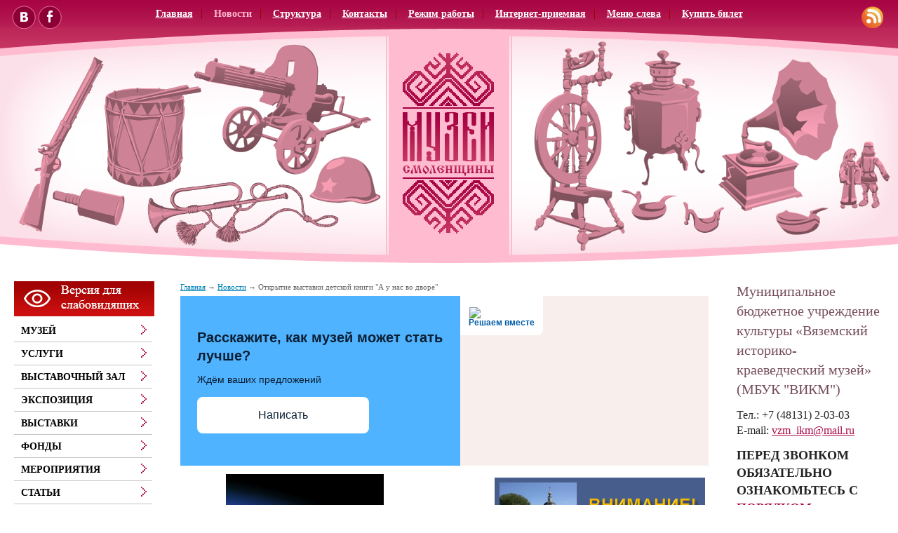

--- FILE ---
content_type: text/html;  charset=utf-8
request_url: http://vyazma.museum67.ru/news/otkrytie-vystavki-detskoj-knigi-a-u-nas-vo-dvore-2/
body_size: 12806
content:
<!DOCTYPE html PUBLIC "-//W3C//DTD XHTML 1.1//EN" "http://www.w3.org/TR/xhtml11/DTD/xhtml11.dtd">
<html xmlns="http://www.w3.org/1999/xhtml" xml:lang="ru" >
    <head>
        <meta charset="utf-8"  content="text/html" />
        <title>Открытие выставки детской книги &quot;А у нас во дворе&quot;. Новости. </title>
        <meta name="description" content=". Новости. Открытие выставки детской книги &quot;А у нас во дворе&quot;" />
        <meta name="keywords" content="открытие выставки детской книги &quot;а у нас во дворе&quot;, новости, " />
                <meta name='yandex-verification' content='45b33cdaae1566d1' />
                        <link rel=”alternate” type=”application/rss+xml” title=”” href=”vyazma.museum67.ru/files/rss/feed.rss” />
        <link rel="shortcut icon" href="/files/3/favicon-11.ico" type="image/png" />

                    <link rel="stylesheet" href="/skewer_build/libs/fancyBox/jquery.fancybox.css" type="text/css" media="screen, projection" />
                <link rel="stylesheet" href="/skewer_build/libs/datepicker/jquery.datepicker.css" type="text/css" media="screen, projection" />
                <link rel="stylesheet" href="/cache/css/default_default.css" type="text/css" media="screen, projection" />
        <!--[if IE 7 ]>        <link rel="stylesheet" href="/cache/css/default_ie-7.css" type="text/css" media="screen, projection" />
    <![endif]-->                            <script src="/skewer_build/libs/jquery/jquery.js" type="text/javascript" charset="utf-8"></script>
                <script src="/skewer_build/libs/fancyBox/jquery.mousewheel-3.0.6.pack.js" type="text/javascript" charset="utf-8"></script>
                <script src="/skewer_build/libs/fancyBox/jquery.fancybox.pack.js" type="text/javascript" charset="utf-8"></script>
                <script src="/skewer_build/libs/datepicker/jquery.datepicker.js" type="text/javascript" charset="utf-8"></script>
                <script src="/skewer_build/libs/datepicker/jquery.datepicker-ru.js" type="text/javascript" charset="utf-8"></script>
                <script src="/skewer_build/modules/Page/js/pageInit.js" type="text/javascript" charset="utf-8"></script>
                <script src="/skewer_build/modules/SpecMenu/js/SpecMenu.js" type="text/javascript" charset="utf-8"></script>
                <script src="/skewer_build/modules/EventsPicker/js/datepicker.js" type="text/javascript" charset="utf-8"></script>
                <script src="/skewer_build/modules/Poll/js/Poll.js" type="text/javascript" charset="utf-8"></script>
                <script src="/skewer_build/modules/Forms/js/formValidator.js" type="text/javascript" charset="utf-8"></script>
                <script src="/skewer_build/modules/Forms/js/jquery.validate.min.js" type="text/javascript" charset="utf-8"></script>
                <script src="/skewer_build/modules/Forms/js/message_ru.js" type="text/javascript" charset="utf-8"></script>
                <script src="/skewer_build/modules/Subscribe/js/Subscribe.js" type="text/javascript" charset="utf-8"></script>
                <script src="/skewer_build/modules/Menu/js/Menu.js" type="text/javascript" charset="utf-8"></script>
                <script src="/skewer_build/modules/Events/js/date.js" type="text/javascript" charset="utf-8"></script>
                <script src="/skewer_build/modules/Events/js/datepicker.js" type="text/javascript" charset="utf-8"></script>
    
        
    </head>
    <body sktag="page" class="" >
        <div class="l-container">
            <div class="container__page">
                <div class="container__content">
                    <div class="b-sppanel">
                        <div class="sppanel__wrap">
                            <div class="sppanel__item">
                                <div class="sppanel__title1">Размер шрифта:</div>
                                <a href="?svSize=1"><div class="sppanel__size1"></div></a>
                                <a href="?svSize=2"><div class="sppanel__size2"></div></a>
                                <a href="?svSize=3"><div class="sppanel__size3"></div></a>
                            </div>
                            <div class="sppanel__item">
                                <div class="sppanel__title1">Цвета сайта:</div>
                                <a href="?svColor=1"><div class="sppanel__color1"></div></a>
                                <a href="?svColor=2"><div class="sppanel__color2"></div></a>
                                <a href="?svColor=3"><div class="sppanel__color3"></div></a>
                            </div>
                            <div class="sppanel__item2">
                                <div class="sppanel__img"><a href="/?svNoimg=1"><span>Изображения:</span><ins></ins></a></div>
                                <div class="sppanel__prop">
                                    <span>Настройки:</span><ins></ins>
                                    <div class="sppanel__prop__wrap">
                                        <div class="sppanel__prop__item">
                                            <p><strong>Интервал между буквами (Кернинг):</strong></p>
                                            <p>
                                                <a href="?svSpace=1"><span class="sppanel__prop_space1 sppanel__prop_spaceon">Стандартный</span></a>
                                                <a href="?svSpace=2"><span class="sppanel__prop_space2">Средний</span></a>
                                                <a href="?svSpace=3"><span class="sppanel__prop_space3">Большой</span></a>
                                            </p>
                                        </div>
                                        <div class="sppanel__prop__item">
                                            <p><strong>Размер шрифта:</strong></p>
                                            <p>
                                                <a href="?svSize=1"><span class="sppanel__prop_size1 sppanel__prop_spaceon">14</span></a>
                                                <a href="?svSize=2"><span class="sppanel__prop_size2">20</span></a>
                                                <a href="?svSize=3"><span class="sppanel__prop_size3">28</span></a>
                                            </p>
                                        </div>
                                        <div class="sppanel__prop__item sppanel__prop__itemlast">
                                            <p><strong>Выбор цветовой схемы:</strong></p>
                                            <a href="?svColor=1"><div class="sppanel__prop__color1">Черным по белому</div></a>
                                            <a href="?svColor=3"><div class="sppanel__prop__color2">Белым по черному</div></a>
                                            <a href="?svColor=2"><div class="sppanel__prop__color3">Темно-синим по голубому</div></a>
                                        </div>
                                    </div>
                                </div>
                                <div class="sppanel__back"><a href="?cmd_version=set_full_version"><span>Обычная версия:</span><ins></ins></a></div>
                            </div>
                        </div>
                    </div>
                    <div class="b-pilot" sktag="page.head" sklayout="head">
                        <div class="b-logo " sktag="page.head.logo"><a href="/"><img src="/files/design/8aafabf6e9d18fa7f25a8c81a.png"></a>
                                                </div>
                        <div class="pilot__1 "><p>
	<img alt="" src="/files/78/vk.png" style="width: 34px; height: 34px;" /> <img alt="" src="/files/78/fb.png" style="width: 34px; height: 34px;" /></p>

                                                    </div>
                        <div class="pilot__2 "><p>
	<a href="/files/rss/feed.rss"><img alt="" src="/files/78/rss.png" style="width: 31px; height: 31px;" /></a></p>

                                                    </div>                
                        <div class="pilot__3 ">
                                                    </div>
                        <div class="pilot__4 ">
                                                    </div>
                        <div class="pilot__5 ">
                                                    </div>          
                    </div>
                    <div class="b-header" sklayout="head">
    <div class="b-headsp">
        <div class="headsp__box1">
            <div class="headsp__logotext">Муниципальное бюджетное учреждение культуры «Вяземский историко-краеведческий музей»</div>
            <div class="headsp__logotext2">Версия для слабовидящих</div>
            <div class="headsp__logotext3"></div>
        </div>
    </div>
    <div class="b-sevice" sktag="menu.top">
    <ul class="level-1" sktag="menu.top.level1">
                <li class="item-1"><span><a href="/"><ins></ins>Главная</a></span>
                </li>
                    <li class="item-1 on-1"><span><a href="/news/"><ins></ins>Новости</a></span>
                </li>
                    <li class="item-1"><span><a href="/struktura/"><ins></ins>Структура</a></span>
                </li>
                    <li class="item-1"><span><a href="/kontakty/"><ins></ins>Контакты</a></span>
                </li>
                    <li class="item-1"><span><a href="/rezhim-raboty/"><ins></ins>Режим работы</a></span>
                </li>
                    <li class="item-1"><span><a href="/priemnaya/"><ins></ins>Интернет-приемная</a></span>
                </li>
                    <li class="item-1"><span><a href="/"><ins></ins>Меню слева</a></span>
                    <ul class="level-2" sktag="menu.top.level2">
                                                    <li class="item-2"><a href="/muzej/">Музей</a></li>
                                                                    <li class="item-2"><a href="/uslugi/">Услуги</a></li>
                                                                    <li class="item-2"><a href="/vystavochnyj-zal/">Выставочный зал</a></li>
                                                                    <li class="item-2"><a href="/ekspoziciya/">Экспозиция</a></li>
                                                                    <li class="item-2"><a href="/vystavki/">Выставки</a></li>
                                                                    <li class="item-2"><a href="/fondy/">Фонды</a></li>
                                                                    <li class="item-2"><a href="/meropriyatiya/">Мероприятия</a></li>
                                                                    <li class="item-2"><a href="/stati/">Статьи</a></li>
                                                                    <li class="item-2"><a href="/fotogalereya/">Фотогалерея</a></li>
                                                                    <li class="item-2"><a href="/video/">Видеоматериалы</a></li>
                                                                    <li class="item-2"><a href="/katalog-knig/">Книжный киоск</a></li>
                                                                    <li class="item-2"><a href="/otzyvy/">Книга отзывов</a></li>
                                                                    <li class="item-2"><a href="/municipalnye-zadaniya/">Муниципальные задания</a></li>
                                                                    <li class="item-2"><a href="/nezavisimaya-ocenka/">Независимая оценка</a></li>
                                                                    <li class="item-2"><a href="/statya-i-v-melikova/">Статья Игоря Меликова</a></li>
                                                                    <li class="item-2"><a href="https://vmuzey.com/museum/vystavochnyy-zal-5">Купить билет в выставочный зал</a></li>
                                                                    <li class="item-2"><a href="https://vmuzey.com/museum/vyazemskiy-istoriko-kraevedcheskiy-muzey">Купить билет в музей</a></li>
                                                                    <li class="item-2"><a href="/meropriyatiya-dlya-detej-mobiliz-318/">Мероприятия для детей мобилизованных и многодетных семей</a></li>
                                                                    <li class="item-2 last2"><a href="/inklyuzivnyj-turizm/">Инклюзивный туризм</a></li>
                                            </ul>
                    </li>
                    <li class="item-1 last"><span><a href="https://vmuzey.com/museum/vyazemskiy-istoriko-kraevedcheskiy-muzey"><ins></ins>Купить билет</a></span>
                </li>
            </ul>
</div>

</div>

<div class="b-picture" sklayout="head" sktag="page.head"></div>

                    <div class="column  ">
                        <div class="column__center">
                            <div class="column__center-indent " sklayout="content">
                                <div class="b-path" sktag="menu.path">
    <ul>
            <li sktag="menu.path.a"><a href="/">Главная</a></li>
                            <li sktag="menu.path.a"><a href="/news/">Новости</a></li>
                                <li sktag="menu.path.item"><span>Открытие выставки детской книги "А у нас во дворе"</span></li>
                </ul>
</div>
<div class="b-bannercenter" sklabel="bannerContentTop">
    <script src='https://pos.gosuslugi.ru/bin/script.min.js'></script>
<style type="text/css">
#js-show-iframe-wrapper{position:relative;display:flex;align-items:center;justify-content:center;width:100%;min-width:293px;max-width:100%;background:linear-gradient(138.4deg,#38bafe 26.49%,#2d73bc 79.45%);color:#fff;cursor:pointer}#js-show-iframe-wrapper .pos-banner-fluid *{box-sizing:border-box}#js-show-iframe-wrapper .pos-banner-fluid .pos-banner-btn_2{display:block;width:240px;min-height:56px;font-size:18px;line-height:24px;cursor:pointer;background:#0d4cd3;color:#fff;border:none;border-radius:8px;outline:0}#js-show-iframe-wrapper .pos-banner-fluid .pos-banner-btn_2:hover{background:#1d5deb}#js-show-iframe-wrapper .pos-banner-fluid .pos-banner-btn_2:focus{background:#2a63ad}#js-show-iframe-wrapper .pos-banner-fluid .pos-banner-btn_2:active{background:#2a63ad}@-webkit-keyframes fadeInFromNone{0%{display:none;opacity:0}1%{display:block;opacity:0}100%{display:block;opacity:1}}@keyframes fadeInFromNone{0%{display:none;opacity:0}1%{display:block;opacity:0}100%{display:block;opacity:1}}@font-face{font-family:LatoWebLight;src:url(https://pos.gosuslugi.ru/bin/fonts/Lato/fonts/Lato-Light.woff2) format("woff2"),url(https://pos.gosuslugi.ru/bin/fonts/Lato/fonts/Lato-Light.woff) format("woff"),url(https://pos.gosuslugi.ru/bin/fonts/Lato/fonts/Lato-Light.ttf) format("truetype");font-style:normal;font-weight:400}@font-face{font-family:LatoWeb;src:url(https://pos.gosuslugi.ru/bin/fonts/Lato/fonts/Lato-Regular.woff2) format("woff2"),url(https://pos.gosuslugi.ru/bin/fonts/Lato/fonts/Lato-Regular.woff) format("woff"),url(https://pos.gosuslugi.ru/bin/fonts/Lato/fonts/Lato-Regular.ttf) format("truetype");font-style:normal;font-weight:400}@font-face{font-family:LatoWebBold;src:url(https://pos.gosuslugi.ru/bin/fonts/Lato/fonts/Lato-Bold.woff2) format("woff2"),url(https://pos.gosuslugi.ru/bin/fonts/Lato/fonts/Lato-Bold.woff) format("woff"),url(https://pos.gosuslugi.ru/bin/fonts/Lato/fonts/Lato-Bold.ttf) format("truetype");font-style:normal;font-weight:400}@font-face{font-family:RobotoWebLight;src:url(https://pos.gosuslugi.ru/bin/fonts/Roboto/Roboto-Light.woff2) format("woff2"),url(https://pos.gosuslugi.ru/bin/fonts/Roboto/Roboto-Light.woff) format("woff"),url(https://pos.gosuslugi.ru/bin/fonts/Roboto/Roboto-Light.ttf) format("truetype");font-style:normal;font-weight:400}@font-face{font-family:RobotoWebRegular;src:url(https://pos.gosuslugi.ru/bin/fonts/Roboto/Roboto-Regular.woff2) format("woff2"),url(https://pos.gosuslugi.ru/bin/fonts/Roboto/Roboto-Regular.woff) format("woff"),url(https://pos.gosuslugi.ru/bin/fonts/Roboto/Roboto-Regular.ttf) format("truetype");font-style:normal;font-weight:400}@font-face{font-family:RobotoWebBold;src:url(https://pos.gosuslugi.ru/bin/fonts/Roboto/Roboto-Bold.woff2) format("woff2"),url(https://pos.gosuslugi.ru/bin/fonts/Roboto/Roboto-Bold.woff) format("woff"),url(https://pos.gosuslugi.ru/bin/fonts/Roboto/Roboto-Bold.ttf) format("truetype");font-style:normal;font-weight:400}@font-face{font-family:ScadaWebRegular;src:url(https://pos.gosuslugi.ru/bin/fonts/Scada/Scada-Regular.woff2) format("woff2"),url(https://pos.gosuslugi.ru/bin/fonts/Scada/Scada-Regular.woff) format("woff"),url(https://pos.gosuslugi.ru/bin/fonts/Scada/Scada-Regular.ttf) format("truetype");font-style:normal;font-weight:400}@font-face{font-family:ScadaWebBold;src:url(https://pos.gosuslugi.ru/bin/fonts/Scada/Scada-Bold.woff2) format("woff2"),url(https://pos.gosuslugi.ru/bin/fonts/Scada/Scada-Bold.woff) format("woff"),url(https://pos.gosuslugi.ru/bin/fonts/Scada/Scada-Bold.ttf) format("truetype");font-style:normal;font-weight:400}@font-face{font-family:Geometria;src:url(https://pos.gosuslugi.ru/bin/fonts/Geometria/Geometria.eot);src:url(https://pos.gosuslugi.ru/bin/fonts/Geometria/Geometria.eot?#iefix) format("embedded-opentype"),url(https://pos.gosuslugi.ru/bin/fonts/Geometria/Geometria.woff) format("woff"),url(https://pos.gosuslugi.ru/bin/fonts/Geometria/Geometria.ttf) format("truetype");font-weight:400;font-style:normal}@font-face{font-family:Geometria-ExtraBold;src:url(https://pos.gosuslugi.ru/bin/fonts/Geometria/Geometria-ExtraBold.eot);src:url(https://pos.gosuslugi.ru/bin/fonts/Geometria/Geometria-ExtraBold.eot?#iefix) format("embedded-opentype"),url(https://pos.gosuslugi.ru/bin/fonts/Geometria/Geometria-ExtraBold.woff) format("woff"),url(https://pos.gosuslugi.ru/bin/fonts/Geometria/Geometria-ExtraBold.ttf) format("truetype");font-weight:900;font-style:normal}</style>
<style type="text/css">
#js-show-iframe-wrapper{background:var(--pos-banner-fluid-100__background)}#js-show-iframe-wrapper .pos-banner-fluid .pos-banner-btn_2{width:100%;min-height:52px;background:#fff;color:#0b1f33;font-size:16px;font-family:LatoWeb,sans-serif;font-weight:400;padding:0;line-height:1.2}#js-show-iframe-wrapper .pos-banner-fluid .pos-banner-btn_2:active,#js-show-iframe-wrapper .pos-banner-fluid .pos-banner-btn_2:focus,#js-show-iframe-wrapper .pos-banner-fluid .pos-banner-btn_2:hover{background:#e4ecfd}#js-show-iframe-wrapper .bf-100{position:relative;display:grid;grid-template-columns:var(--pos-banner-fluid-100__grid-template-columns);grid-template-rows:var(--pos-banner-fluid-100__grid-template-rows);width:100%;max-width:var(--pos-banner-fluid-100__max-width);box-sizing:border-box;grid-auto-flow:row dense}#js-show-iframe-wrapper .bf-100__decor{background:var(--pos-banner-fluid-100__bg-url) var(--pos-banner-fluid-100__bg-url-position) no-repeat;background-size:cover;background-color:#f8efec;position:relative}#js-show-iframe-wrapper .bf-100__logo-wrap{box-shadow:var(--pos-banner-fluid-100__logo-box-shadow)}#js-show-iframe-wrapper .bf-100__content{display:flex;flex-direction:column;padding:var(--pos-banner-fluid-100__content-padding);grid-row:var(--pos-banner-fluid-100__content-grid-row);background-color:var(--pos-banner-fluid-100__content-bgc)}#js-show-iframe-wrapper .bf-100__description{display:flex;flex-direction:column;margin:var(--pos-banner-fluid-100__description-margin)}#js-show-iframe-wrapper .bf-100__text{margin:var(--pos-banner-fluid-100__text-margin);font-size:var(--pos-banner-fluid-100__text-font-size);line-height:1.3;font-family:LatoWeb,sans-serif;font-weight:700;color:#0b1f33}#js-show-iframe-wrapper .bf-100__text_small{font-size:var(--pos-banner-fluid-100__text-small-font-size);font-weight:400;margin:0}#js-show-iframe-wrapper .bf-100__bottom-wrap{display:flex;flex-direction:row;align-items:center}#js-show-iframe-wrapper .bf-100__logo-wrap{position:absolute;top:var(--pos-banner-fluid-100__logo-wrap-top);left:0;padding:var(--pos-banner-fluid-100__logo-wrap-padding);background:#fff;border-radius:0 0 8px 0}#js-show-iframe-wrapper .bf-100__logo{width:var(--pos-banner-fluid-100__logo-width);margin-left:1px}#js-show-iframe-wrapper .bf-100__slogan{font-family:LatoWeb,sans-serif;font-weight:700;font-size:var(--pos-banner-fluid-100__slogan-font-size);line-height:1;color:#005ca9}#js-show-iframe-wrapper .bf-100__btn-wrap{width:100%;max-width:var(--pos-banner-fluid-100__button-wrap-max-width)}</style>
<div id="js-show-iframe-wrapper">
	<div class="pos-banner-fluid bf-100">
		<div class="bf-100__decor">
			<div class="bf-100__logo-wrap">
				<img alt="Госуслуги" class="bf-100__logo" src="https://pos.gosuslugi.ru/bin/banner-fluid/gosuslugi-logo-blue.svg" />
				<div class="bf-100__slogan">
					Решаем вместе</div>
			</div>
		</div>
		<div class="bf-100__content">
			<div class="bf-100__description">
				<span class="bf-100__text">Расскажите, как музей может стать лучше? </span> <span class="bf-100__text bf-100__text_small"> Ждём ваших предложений </span></div>
			<div class="bf-100__bottom-wrap">
				<div class="bf-100__btn-wrap">
					<!-- pos-banner-btn_2 не удалять; другие классы не добавлять --><button class="pos-banner-btn_2" type="button">Написать</button></div>
			</div>
		</div>
	</div>
</div>
<script>
"use strict";function ownKeys(t,e){var n=Object.keys(t);if(Object.getOwnPropertySymbols){var r=Object.getOwnPropertySymbols(t);e&&(r=r.filter(function(e){return Object.getOwnPropertyDescriptor(t,e).enumerable})),n.push.apply(n,r)}return n}function _objectSpread(t){for(var e=1;e<arguments.length;e++){var n=null!=arguments[e]?arguments[e]:{};e%2?ownKeys(Object(n),!0).forEach(function(e){_defineProperty(t,e,n[e])}):Object.getOwnPropertyDescriptors?Object.defineProperties(t,Object.getOwnPropertyDescriptors(n)):ownKeys(Object(n)).forEach(function(e){Object.defineProperty(t,e,Object.getOwnPropertyDescriptor(n,e))})}return t}function _defineProperty(e,t,n){return t in e?Object.defineProperty(e,t,{value:n,enumerable:!0,configurable:!0,writable:!0}):e[t]=n,e}var POS_PREFIX_100="--pos-banner-fluid-100__",posOptionsInitialBanner100={background:"transparent","content-bgc":"#50B3FF","grid-template-columns":"100%","grid-template-rows":"264px auto","max-width":"1440px","text-font-size":"18px","text-small-font-size":"14px","text-margin":"0 0px 12px 0","description-margin":"0 0 16px 0","button-wrap-max-width":"245px","bg-url":"url('https://pos.gosuslugi.ru/bin/banner-fluid/100/banner-fluid-100-405.svg')","bg-url-position":"center center","content-padding":"36px 24px","logo-wrap-padding":"16px 12px 12px 12px","logo-width":"65px","logo-wrap-top":"0","slogan-font-size":"12px","logo-box-shadow":"none"},setStyles=function(t,n){var r=2<arguments.length&&void 0!==arguments[2]?arguments[2]:POS_PREFIX_100;Object.keys(t).forEach(function(e){n.style.setProperty(r+e,t[e])})},removeStyles=function(e,t){var n=2<arguments.length&&void 0!==arguments[2]?arguments[2]:POS_PREFIX_100;Object.keys(e).forEach(function(e){t.style.removeProperty(n+e)})};function changePosBannerOnResize(){var e=document.documentElement,t=_objectSpread({},posOptionsInitialBanner100),n=document.getElementById("js-show-iframe-wrapper"),r=n?n.offsetWidth:document.body.offsetWidth;499<r&&(t["bg-url"]="url('https://pos.gosuslugi.ru/bin/banner-fluid/100/banner-fluid-100-500.svg')"),584<r&&(t["grid-template-rows"]="auto",t["bg-url"]="url('https://pos.gosuslugi.ru/bin/banner-fluid/100/banner-fluid-100-273.svg')",t["text-font-size"]="20px",t["content-padding"]="46px 24px 46px 24px",t["grid-template-columns"]="53% 47%",t["content-grid-row"]="1"),649<r&&(t["bg-url"]="url('https://pos.gosuslugi.ru/bin/banner-fluid/100/banner-fluid-100-558.svg')"),799<r&&(t["text-font-size"]="20px",t["text-small-font-size"]="16px",t["bg-url"]="url('https://pos.gosuslugi.ru/bin/banner-fluid/100/banner-fluid-100-500.svg')"),1115<r&&(t["text-font-size"]="24px",t["text-small-font-size"]="18px",t["content-padding"]="46px 80px 46px 140px",t["bg-url"]="url('https://pos.gosuslugi.ru/bin/banner-fluid/100/banner-fluid-100-720.svg')"),setStyles(t,e)}changePosBannerOnResize(),window.addEventListener("resize",changePosBannerOnResize),window.onunload=function(){var e=document.documentElement,t=_objectSpread({},posOptionsInitialBanner100);window.removeEventListener("resize",changePosBannerOnResize),removeStyles(t,e)};
</script><script>Widget("https://pos.gosuslugi.ru/form", 274212)</script>
</div>
<div class="b-bannercenter" sklabel="bannerContentTop">
    <p>
	<img alt="" src="/files/274/banner-3-1.jpg" style="width: 300px; height: 225px; margin: 5px; float: right;" /></p>

</div>
<div class="b-bannercenter" sklabel="bannerContentTop">
    <p>
	<img alt="" src="/files/274/a1jzjcbauj6lkwgp1fgesre4q.jpg" style="width: 225px; height: 225px; margin-left: 65px; margin-right: 65px;" /></p>
<p>
	&nbsp;</p>

</div>
<div class="b-bannercenter" sklabel="bannerContentTop">
    <p>
	&nbsp; &nbsp; &nbsp; &nbsp; &nbsp; &nbsp; &nbsp; &nbsp; &nbsp; &nbsp; &nbsp; &nbsp; &nbsp; &nbsp; &nbsp; &nbsp; &nbsp; &nbsp; &nbsp; &nbsp; &nbsp; &nbsp; &nbsp; &nbsp; &nbsp; &nbsp; &nbsp; &nbsp; &nbsp; &nbsp; &nbsp;<a href="https://vk.cc/coipxW"><img alt="" src="/files/274/img-20230524-wa0007.jpg" style="width: 300px; height: 201px;" /></a></p>

</div>
<h1 sktag="editor.h1">Новости</h1><div class="b-news" sktag="modules.news">
            <p class="news-title" sktag="modules.news.title">Открытие выставки детской книги "А у нас во дворе"</p>
        <p class="news__date" sktag="modules.news.date">25.01.2024</p>
        <div class="b-editor" sktag="editor">
            <p>
	<span style="color:#0000cd;"><span style="font-size:14px;">Фёдор Викторович Лемкуль и Ювеналий Дмитриевич Коровин, родившиеся в 1914 году, были ровесниками. Их детство пришлось на драматичные революционные годы и Первую Мировую войну. Однако именно тогда они увлеклись живописью и оба поступили в художественные училища. </span></span></p>
<p>
	<span style="color:#0000cd;"><span style="font-size:14px;">И Коровин, и Лемкуль, как и многие будущие советские художники, воевали на фронтах Великой Отечественной Войны. В военные годы их талант оказался востребован для создания агитационных плакатов и материалов. </span></span></p>
<p>
	<span style="color:#0000cd;"><span style="font-size:14px;">После войны детская литература получила мощный импульс к развитию: миллионы сирот, чьё детство пришлось на самые страшные годы, нуждались в заботе, любви и воспитании. Именно литература в тех сложнейших социальных условиях была доступным средством излечения их душевных ран. </span></span></p>
<p>
	<span style="color:#0000cd;"><span style="font-size:14px;">В государственное издательство &laquo;Детгиз&raquo; и журнал &laquo;Мурзилка&raquo;приглашались лучшие поэты, писатели и художники, их задачей было создание произведений высоконравственных, несущих веру в добро. В послевоенные годы детский кинематограф и мультипликация находились в стадии становления, именно литература была главным источником познания мира для детей.</span></span></p>
<p>
	<span style="color:#0000cd;"><span style="font-size:14px;">Детям нужны были яркие и жизнерадостные книги: все больше детских книг выпускалось с цветными иллюстрациями, что давало художникам огромные возможности для самовыражения. &laquo;Мне хочется работать над произведениями, воспевающими мирную жизнь, добро, хочется иллюстрировать книги фантастического, сказочного характера&raquo;, &mdash; признавался в воспоминаниях Лемкуль. </span></span></p>
<p>
	<span style="color:#0000cd;"><span style="font-size:14px;">Именно персонажи Барто, Михалкова, Маршака из-под кисти Коровина и Лемкуля становились лучшими друзьями советских ребятишек, и именно глазами Коровина и Лемкуля советские дети знакомились с жизнью в других странах, читая произведения Марка Твена и Джанни Родари.</span></span></p>
<p>
	<span style="color:#0000cd;"><span style="font-size:14px;">Но полная свобода самовыражения и творческий поиск новых художественных средств в детской литературе не приветствовались. Ещё в 1936 году после начавшейся кампании по борьбе с формализмом и натурализмом в искусстве был провозглашён принцип социалистического реализма. Большинство детских книг 40-ых-60-ых годов были оформлены именно в соответствии с данным стилем, общим для художников-иллюстраторов тех лет.</span></span></p>
<p>
	<span style="color:#0000cd;"><span style="font-size:14px;">Однако уже в начале 60-ых годов осторожные попытки Коровина внедрить элементы цветной литографии в книжной иллюстрации были успешны, а в начале 70-ых годов начинает формироваться тот самый &laquo;фирменный&raquo; стиль Коровина и Лемкуля, который нам знаком с детства по любимым книгам. </span></span></p>
<p>
	<span style="color:#0000cd;"><span style="font-size:14px;">Фёдор Лемкуль продолжал работу с детскими книгами до конца 80-ых годов, а Ювеналий Коровин посвятил последние годы жизни живописи. </span></span></p>
<p>
	<span style="color:#0000cd;"><span style="font-size:14px;">Наследие обоих художников хранится в Государственной Третьяковской Галерее. К великому сожалению, сейчас крайне редко переиздаются детские книги с иллюстрациями этих великих художников.</span></span></p>
<p>
	<span style="color:#0000cd;"><span style="font-size:14px;"><a href="/files/198/3eef8d0f4b4f7a621e951fc96.jpeg" class="js_use_resize" data-fancybox-group="button" ><img alt="" src="/files/198/resize/3eef8d0f4b4f7a621e951fc96_250_188.jpeg" style="width: 250px; height: 188px; margin: 5px; float: left;" /></a><a href="/files/198/c3e336a126e3b867066d3b389.jpeg" class="js_use_resize" data-fancybox-group="button" ><img alt="" src="/files/198/resize/c3e336a126e3b867066d3b389_250_188.jpeg" style="width: 250px; height: 188px; margin: 5px; float: left;" /></a><a href="/files/198/bb52382b278f2c94b96e2622f.jpeg" class="js_use_resize" data-fancybox-group="button" ><img alt="" src="/files/198/resize/bb52382b278f2c94b96e2622f_250_188.jpeg" style="width: 250px; height: 188px; margin: 5px; float: left;" /></a></span></span></p>

        </div>
                <p><a rel="nofollow" href="#" onclick="history.go(-1);return false;">Назад</a></p>
    </div>

                                <script type="text/javascript" src="//yandex.st/share/share.js" charset="utf-8"></script>
<div class="yashare-auto-init" data-yashareL10n="ru" data-yashareType="none" data-yashareQuickServices="yaru,vkontakte,facebook,twitter,odnoklassniki,moimir,lj"></div>

                                
                                
                            </div>
                        </div>

                                                <div class="column__left" sklayout="left">
                            <div class="column__left-indent">
                                                                                                            <div class="b-ssplink">
                                            <a href="?ssv">
                                                <img src="/files/3/button_red.png">
                                            </a>
                                        </div>
                                                                                                    <div class="b-menu context" sktag="menu.left">
    <ul class="level-1" sktag="menu.left.level1">
                <li class="item-1"><span><a href="/muzej/"><ins></ins>Музей</a></span>
                </li>
                    <li class="item-1"><span><a href="/uslugi/"><ins></ins>Услуги</a></span>
                </li>
                    <li class="item-1"><span><a href="/vystavochnyj-zal/"><ins></ins>Выставочный зал</a></span>
                </li>
                    <li class="item-1"><span><a href="/ekspoziciya/"><ins></ins>Экспозиция</a></span>
                </li>
                    <li class="item-1"><span><a href="/vystavki/"><ins></ins>Выставки</a></span>
                </li>
                    <li class="item-1"><span><a href="/fondy/"><ins></ins>Фонды</a></span>
                </li>
                    <li class="item-1"><span><a href="/meropriyatiya/"><ins></ins>Мероприятия</a></span>
                </li>
                    <li class="item-1"><span><a href="/stati/"><ins></ins>Статьи</a></span>
                </li>
                    <li class="item-1"><span><a href="/fotogalereya/"><ins></ins>Фотогалерея</a></span>
                </li>
                    <li class="item-1"><span><a href="/video/"><ins></ins>Видеоматериалы</a></span>
                </li>
                    <li class="item-1"><span><a href="/katalog-knig/"><ins></ins>Книжный киоск</a></span>
                </li>
                    <li class="item-1"><span><a href="/otzyvy/"><ins></ins>Книга отзывов</a></span>
                </li>
                    <li class="item-1"><span><a href="/municipalnye-zadaniya/"><ins></ins>Муниципальные задания</a></span>
                </li>
                    <li class="item-1"><span><a href="/nezavisimaya-ocenka/"><ins></ins>Независимая оценка</a></span>
                </li>
                    <li class="item-1"><span><a href="/statya-i-v-melikova/"><ins></ins>Статья Игоря Меликова</a></span>
                </li>
                    <li class="item-1"><span><a href="https://vmuzey.com/museum/vystavochnyy-zal-5"><ins></ins>Купить билет в выставочный зал</a></span>
                </li>
                    <li class="item-1"><span><a href="https://vmuzey.com/museum/vyazemskiy-istoriko-kraevedcheskiy-muzey"><ins></ins>Купить билет в музей</a></span>
                </li>
                    <li class="item-1"><span><a href="/meropriyatiya-dlya-detej-mobiliz-318/"><ins></ins>Мероприятия для детей мобилизованных и многодетных семей</a></span>
                </li>
                    <li class="item-1"><span><a href="/inklyuzivnyj-turizm/"><ins></ins>Инклюзивный туризм</a></span>
                </li>
            </ul>
</div>
<div class="b-search" sktag="modules.search">
    <form method="GET" class="js-search" action="/search/">
        <button type="submit"></button>
        <div class="search_inputbox"><div><input value="" name="search_text" id="search_text" /></div></div>
    </form>
</div>
<div class="b-bannerleft" sklabel="bannerLeft">
    <p>
	<a href="//www.admin-smolensk.ru/" target="_blank"><img alt="Администрация Смоленской области" src="/files/78/adm.png" style="width: 200px; height: 108px; margin-top: 10px; margin-bottom: 10px;" /></a></p>
<p>
	<a href="http://kultura.admin-smolensk.ru/"><img alt="" src="/files/267/banner.jpg" style="width: 200px; height: 108px;" /></a></p>
<p>
	<a href="http://www.nasledie-smolensk.ru/" target="_blank"><span style="display: none">&nbsp;</span></a><a href="http://www.smolensk-museum.ru/" target="_top"><img alt="" src="/files/267/2.jpg" style="width: 200px; height: 157px" /></a></p>
<p>
	<a href="http://www.nasledie-smolensk.ru/"><img alt="Культурное наследие земли Смоленской" src="/files/78/nasled.png" style="width: 200px; height: 108px;" /></a></p>
<p>
	<a href="http://www.mgorv.ru/"><img alt="" src="/files/267/logo.gif" style="width: 200px; height: 50px; float: left;" /></a><span style="display: none">&nbsp;</span></p>
<p>
	&nbsp;</p>
<p>
	&nbsp;</p>
<p>
	<a href="http://gmom.ru/Proekti"><img alt="" src="/files/274/logogmom.jpg" style="width: 200px; height: 64px; margin: 5px;" /></a></p>
<p>
	<a href="https://pobedarf.ru/"><img alt="" src="/files/274/pobeda_logo-1.png" style="width: 200px; height: 114px; float: left;" /></a></p>
<p>
	&nbsp;</p>
<p>
	&nbsp;</p>
<p>
	&nbsp;</p>
<p>
	&nbsp;</p>
<p>
	&nbsp;</p>

    <p>
	<a href="https://historydepositarium.ru/"><img alt="" src="/files/274/40c1c13af33d0c35e87e030ed.jpg" style="width: 200px; height: 141px;" /></a></p>
<p>
	<a href="https://victorymuseum.ru/"><img alt="" src="/files/274/0e844d58e35beba0c3013bcd0.png" style="width: 200px; height: 64px;" /></a></p>
<p>
	<a href="https://xn--90agbbna5bbigacue7l9b.xn--p1ai/"><img alt="" src="/files/274/9843383b9e6904dca0a82dba8.png" style="width: 200px; height: 171px;" /></a></p>

    <p style="text-align: center;">
	&nbsp;</p>
<p style="text-align: center;">
	<span style="color:#000000;">____________________________________________</span></p>
<p style="text-align: center;">
	<span style="font-size:16px;"><span style="color:#800080;"><strong>При музее работает</strong></span></span></p>
<p style="text-align: center;">
	<span style="color:#800080;"><span style="font-size:22px;"><strong>сувенирный киоск,</strong></span></span></p>
<p style="text-align: center;">
	<span style="color:#800080;"><span style="font-size:16px;"><strong>в котором вы можете приобрести </strong></span></span></p>
<p style="text-align: center;">
	<span style="font-size:16px;"><span style="color:#800080;"><strong>Вяземский пряник, вяземскую стёку, </strong></span></span></p>
<p style="text-align: center;">
	<span style="font-size:16px;"><span style="color:#800080;"><strong>льняные изделия, книги, буклеты, </strong></span></span></p>
<p style="text-align: center;">
	<span style="font-size:16px;"><span style="color:#800080;"><strong>открытки, колокольчики, тарелки, </strong></span></span></p>
<p style="text-align: center;">
	<span style="font-size:16px;"><span style="color:#800080;"><strong>магниты, значки</strong></span></span></p>
<p style="text-align: center;">
	<span style="font-size:16px;"><span style="color:#800080;"><strong>и др. сувениры</strong></span></span></p>
<p style="text-align: center;">
	<span style="font-size:16px;"><span style="color:#800080;"><strong>с символикой Вязьмы</strong></span></span></p>
<p style="text-align: center;">
	<span style="color:#800080;">______________________________________</span></p>
<p style="text-align: center;">
	&nbsp;</p>

</div>
                            </div>
                        </div>
                                                                        <div class="column__right" sklayout="right">
                            <div class="column__right-indent">
                                <div class="b-bannerright" sklabel="bannerRight">
    <h2>
	Муниципальное бюджетное учреждение культуры &laquo;Вяземский историко-краеведческий музей&raquo; (МБУК &quot;ВИКМ&quot;)</h2>
<p>
	<span style="font-size:16px;">Тел.: +7 (48131) 2-03-03<br />
	E-mail: <a href="mailto:vzm_ikm@mail.ru">vzm_ikm@mail.ru</a></span></p>
<p>
	<strong><span style="font-size:18px;">ПЕРЕД ЗВОНКОМ ОБЯЗАТЕЛЬНО ОЗНАКОМЬТЕСЬ С <a href="http://vyazma.museum67.ru/muzej/posetitelyam/">ПОРЯДКОМ ОКАЗАНИЯ</a></span><a href="http://vyazma.museum67.ru/muzej/posetitelyam/"><span style="font-size:18px;"> УСЛУГ <em>(нажмите сюда)</em></span></a></strong></p>
<p>
	<strong><span style="font-size:18px;"><em>____________________</em></span></strong></p>

</div>
<div class="b-bannerright" sklabel="bannerRight">
    <p>
	<img alt="" src="/files/274/ocr.jpg" style="width: 200px; height: 133px; margin: 5px; float: left;" /></p>
<p>
	<a href="https://vmuzey.com/museum/vyazemskiy-istoriko-kraevedcheskiy-muzey" style="font-size: 14px;">Билеты в музей по Пушкинской карте</a></p>
<p>
	<span style="font-size: 14px;"><a href="https://vmuzey.com/museum/vystavochnyy-zal-5">Билеты в Выставочный зал по Пушкинской карте</a></span></p>

</div>
<div class="b-bannerright" sklabel="bannerRight">
    <p>
	________________________________</p>
<p style="text-align: center;">
	<strong style="font-size: 16px;"><span style="color:#0000cd;">&nbsp; УВАЖАЕМЫЕ ПОСЕТИТЕЛИ!</span></strong></p>
<p style="text-align: center;">
	<span style="color:#b22222;"><strong style="font-size: 16px;">&nbsp; Выставочный зал</strong></span></p>
<p style="text-align: center;">
	<strong style="font-size: 16px;"><span style="color:#0000cd;">&nbsp; ВРЕМЕННО </span></strong></p>
<p style="text-align: center;">
	<strong style="font-size: 16px;"><span style="color:#0000cd;">&nbsp;НЕ РАБОТАЕТ</span></strong></p>
<p style="text-align: center;">
	<span style="color:#0000ff;"><span style="font-size:16px;">&nbsp; &nbsp; &nbsp;</span></span></p>

</div>
<div class="b-bannerright" sklabel="bannerRight">
    <p style="text-align: center;">
	<span style="color:#ff0000;"><span style="font-size:14px;">Уважаемые посетители!</span></span></p>
<p style="text-align: center;">
	<span style="font-size:14px;"><span style="color:#ff0000;">Просим вас оценить работу нашей организации,</span><br />
	<a href="https://forms.mkrf.ru/e/2579/xTPLeBU7/?ap_orgcode=122710"><span style="color:#a52a2a;">пройдя по ссылке</span></a></span></p>
<p style="text-align: center;">
	<span style="color:#ff0000;"><span style="font-size:14px;">Либо, используйте&nbsp; ссылку </span></span></p>
<p style="text-align: center;">
	<span style="color:#ff0000;"><span style="font-size:14px;">QR-код:</span></span></p>
<p style="text-align: center;">
	&nbsp;<img alt="" src="/files/274/2dsmzaodjys.jpg" style="width: 150px; height: 194px;" /></p>
<p style="text-align: justify;">
	&nbsp;</p>

</div>

                            </div>
                        </div>
                                                <div class="column__center-bg">
                            <div class="column__center-inside"></div>
                        </div>
                                                <div class="column__left-bg">
                            <div class="column__left-inside"></div>
                        </div>
                                                                        <div class="column__right-bg">
                            <div class="column__right-inside"></div>
                        </div>
                                            </div>
                    <div class="l-footerbox" sktag="page.footer">
                        <div class="footerbox__wrapper">
                            
                            <div class="l-grid">
                                <div class="grid__item1">
                                                                        <p>
	&copy; Муниципальное бюджетное учреждение культуры &laquo;Вяземский историко-краеведческий музей&raquo;, 2025</p>
<p>
	&nbsp;</p>

                                    <p>
	Web-canape &mdash; <a href="http://www.web-canape.ru/">создание сайтов</a> и <a href="http://www.web-canape.ru/seo/">продвижение</a></p>
                                </div>
                                <div class="grid__item2">
                                                                        <div class="b-counter">
                                        <noindex><noindex><span class="counter__item">
<!-- Yandex.Metrika informer -->
<a href="http://metrika.yandex.ru/stat/?id=19888423&amp;from=informer"
target="_blank" rel="nofollow"><img src="//bs.yandex.ru/informer/19888423/3_1_FFC9E2FF_F5A9C2FF_0_pageviews"
style="width:88px; height:31px; border:0;" alt="Яндекс.Метрика" title="Яндекс.Метрика: данные за сегодня (просмотры, визиты и уникальные посетители)" /></a>
<!-- /Yandex.Metrika informer -->

<!-- Yandex.Metrika counter -->
<script type="text/javascript">
(function (d, w, c) {
    (w[c] = w[c] || []).push(function() {
        try {
            w.yaCounter19888423 = new Ya.Metrika({id:19888423,
                    webvisor:true,
                    clickmap:true,
                    trackLinks:true,
                    accurateTrackBounce:true});
        } catch(e) { }
    });

    var n = d.getElementsByTagName("script")[0],
        s = d.createElement("script"),
        f = function () { n.parentNode.insertBefore(s, n); };
    s.type = "text/javascript";
    s.async = true;
    s.src = (d.location.protocol == "https:" ? "https:" : "http:") + "//mc.yandex.ru/metrika/watch.js";

    if (w.opera == "[object Opera]") {
        d.addEventListener("DOMContentLoaded", f, false);
    } else { f(); }
})(document, window, "yandex_metrika_callbacks");
</script>
<noscript><div><img src="//mc.yandex.ru/watch/19888423" style="position:absolute; left:-9999px;" alt="" /></div></noscript>
<!-- /Yandex.Metrika counter -->
<
<script src="https://culturaltracking.ru/static/js/spxl.js" data-pixel-id="2072"></script>
/span></noindex>
<script src="https://culturaltracking.ru/static/js/spxl.js" data-pixel-id="2072"></script>
</noindex>
                                    </div>
                                </div>
                                <div class="grid__item3">
                                                                        <p style="text-align: right;">
            <a href="/sitemap/" class=""><ins></ins>Карта сайта</a> |            <a href="/priemnaya/" class=""><ins></ins>Интернет-приемная</a>    </p>
                                    <p style="text-align: right;">
	Адрес: 215110, Смоленская обл., г. Вязьма, пл. Советская, д.3.<br />
	Телефон: 8 (48131) 4-13-16<br />
	E-mail: <a href="mailto:vzm_ikm@mail.ru">vzm_ikm@mail.ru</a><br />
	&nbsp;</p>

                                </div>
                                <div class="grid__item4">
                                                                    </div>
                            </div>
                            
                        </div>
                        <div class="footerbox__left"></div>
                        <div class="footerbox__right"></div>
                    </div>
                </div>
            </div>
            <div class="container__opera">
                <div class="container__field">
                    <div class="container__wrapper">
                        <div class="container__left"></div>
                        <div class="container__right"></div>
                    </div>
                </div>
            </div>
        </div>
    </body>
</html>



--- FILE ---
content_type: application/javascript; charset=utf-8
request_url: http://vyazma.museum67.ru/skewer_build/modules/Poll/js/Poll.js
body_size: 846
content:
$(function(){

    $('.js-poll').click(function(){

        var oText = $(this).closest(".text");
        var iPoll = oText.find("#js-poll").val();
        var iAnswer = oText.find("input.js-answer:checked").val();

        $.post('/ajax/ajax.php',{ moduleName:'Poll', cmd: 'vote_ajax', poll: iPoll, answer: iAnswer }, function(mResponse){

            var oResponse = eval("("+mResponse+")");
            oText.parent().html(oResponse.data.out);
        });
    });

    $('.js-poll-results').click(function(){

        var oText = $(this).closest(".text");
        var iPoll = oText.find("#js-poll").val();

        $.post('/ajax/ajax.php',{ moduleName:'Poll', cmd: 'vote_ajax', poll: iPoll }, function(mResponse){

            var oResponse = eval("("+mResponse+")");
            oText.parent().html(oResponse.data.out);
        });
    });
})

--- FILE ---
content_type: application/javascript; charset=utf-8
request_url: http://vyazma.museum67.ru/skewer_build/modules/EventsPicker/js/datepicker.js
body_size: 565
content:
/**
 * User: ArmiT
 * Date: 27.12.11
 * Time: 18:14
 */

$(function(){

    $('#date-picker').datePicker({
        inline:true,
        startDate: '01/01/1970',
        endDate: (new Date()).asString(),
        renderCallback: function($td, thisDate, month, year)
        {
            var d = thisDate.getDate();
            $td.bind(
                'click',
                function() {
                    window.location = '/news/date/'+d+'-'+(Number(month)+1)+'-'+year+'/';
                }
            );
        }
    });

});




--- FILE ---
content_type: application/javascript; charset=utf-8
request_url: http://vyazma.museum67.ru/skewer_build/modules/SpecMenu/js/SpecMenu.js
body_size: 683
content:
$(function(){

    $('.b-specmenu li.js_font_switcher span').unbind('click').bind('click', function(){

        fontSize = 'min';
        fontSizes = { min:'12px', mid: '14px', big: '16px' };
        if( $(this).hasClass('specmenu__min')) fontSize = 'min';
        if( $(this).hasClass('specmenu__mid')) fontSize = 'mid';
        if( $(this).hasClass('specmenu__big')) fontSize = 'big';

        $('.b-specmenu li.js_font_switcher span').removeClass('on');
        $(this).addClass('on');
        $('body').css('font-size',fontSizes[fontSize]);

        $.post("/ajax/ajax.php", { moduleName:'SpecMenu', fontSize: fontSize, cmd: 'setSize_ajax' });
    });

    });


--- FILE ---
content_type: application/javascript; charset=utf-8
request_url: http://vyazma.museum67.ru/skewer_build/modules/Page/js/pageInit.js
body_size: 452
content:
/**
 * User: ArmiT
 * Date: 12.11.11
 * Time: 16:19
 */
$(function(){

    var bDebug = false;

    if(bDebug){

        console.log('Document rendered: %s',new Date());
    }//is debug

    $('.js_use_resize').fancybox({
        openEffect: 'fade',
        closeEffect: 'fade',
        nextEffect: 'none',
        prevEffect: 'none',
        arrows    : true,
        nextClick : true,
        mouseWheel: true
    });


});
